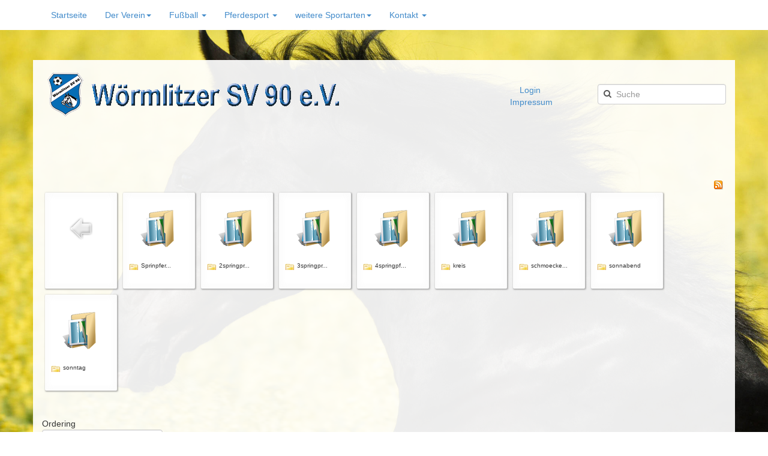

--- FILE ---
content_type: text/html; charset=utf-8
request_url: http://wsv90.de/index.php/pferdesport/pferdesportbilder/kreismeis06
body_size: 8610
content:

<!DOCTYPE html>
<html lang="de-de" dir="ltr"
	  class='com_phocagallery view-category itemid-496 pfe j31 mm-hover'>

<head>
	<base href="http://wsv90.de/index.php/pferdesport/pferdesportbilder/kreismeis06" />
	<meta http-equiv="content-type" content="text/html; charset=utf-8" />
	<meta name="generator" content="Joomla! - Open Source Content Management" />
	<title>Kreismeisterschaften 2006</title>
	<link href="/templates/t3_bs3_blank/favicon.ico" rel="shortcut icon" type="image/vnd.microsoft.icon" />
	<link href="http://wsv90.de/index.php/component/search/?Itemid=496&amp;format=opensearch" rel="search" title="Suchen Wörmlitzer SV90 e.V." type="application/opensearchdescription+xml" />
	<link href="/templates/t3_bs3_blank/css/bootstrap.css" rel="stylesheet" type="text/css" />
	<link href="/media/com_phocagallery/css/main/phocagallery.css" rel="stylesheet" type="text/css" />
	<link href="/media/com_phocagallery/css/main/rating.css" rel="stylesheet" type="text/css" />
	<link href="/media/com_phocagallery/css/custom/default.css" rel="stylesheet" type="text/css" />
	<link href="/media/system/css/modal.css?d6aaaf712b94e3a516549ea8b80ae2ed" rel="stylesheet" type="text/css" />
	<link href="/media/com_phocagallery/js/magnific/magnific-popup.css" rel="stylesheet" type="text/css" />
	<link href="/templates/system/css/system.css" rel="stylesheet" type="text/css" />
	<link href="/templates/t3_bs3_blank/css/legacy-grid.css" rel="stylesheet" type="text/css" />
	<link href="/plugins/system/t3/base-bs3/fonts/font-awesome/css/font-awesome.min.css" rel="stylesheet" type="text/css" />
	<link href="/templates/t3_bs3_blank/css/template.css" rel="stylesheet" type="text/css" />
	<link href="/templates/t3_bs3_blank/css/megamenu.css" rel="stylesheet" type="text/css" />
	<link href="/templates/t3_bs3_blank/fonts/font-awesome/css/font-awesome.min.css" rel="stylesheet" type="text/css" />
	<link href="/templates/t3_bs3_blank/css/custom.css" rel="stylesheet" type="text/css" />
	<link href="/modules/mod_phocagallery_slideshow_bxslider/javascript/jquery.bxslider.css" rel="stylesheet" type="text/css" />
	<link href="/modules/mod_phocagallery_slideshow_bxslider/css/style.css" rel="stylesheet" type="text/css" />
	<style type="text/css">
div.mod_search23 input[type="search"]{ width:auto; }
	</style>
	<script type="application/json" class="joomla-script-options new">{"csrf.token":"8641d31dd56898f965f0fc5f827b2eee","system.paths":{"root":"","base":""}}</script>
	<script src="/media/system/js/mootools-core.js?d6aaaf712b94e3a516549ea8b80ae2ed" type="text/javascript"></script>
	<script src="/media/system/js/core.js?d6aaaf712b94e3a516549ea8b80ae2ed" type="text/javascript"></script>
	<script src="/media/system/js/mootools-more.js?d6aaaf712b94e3a516549ea8b80ae2ed" type="text/javascript"></script>
	<script src="/media/system/js/modal.js?d6aaaf712b94e3a516549ea8b80ae2ed" type="text/javascript"></script>
	<script src="/media/jui/js/jquery.min.js?d6aaaf712b94e3a516549ea8b80ae2ed" type="text/javascript"></script>
	<script src="/media/jui/js/jquery-noconflict.js?d6aaaf712b94e3a516549ea8b80ae2ed" type="text/javascript"></script>
	<script src="/media/jui/js/jquery-migrate.min.js?d6aaaf712b94e3a516549ea8b80ae2ed" type="text/javascript"></script>
	<script src="/media/com_phocagallery/js/magnific/jquery.magnific-popup.min.js" type="text/javascript"></script>
	<script src="/plugins/system/t3/base-bs3/bootstrap/js/bootstrap.js" type="text/javascript"></script>
	<script src="/plugins/system/t3/base-bs3/js/jquery.tap.min.js" type="text/javascript"></script>
	<script src="/plugins/system/t3/base-bs3/js/script.js" type="text/javascript"></script>
	<script src="/plugins/system/t3/base-bs3/js/menu.js" type="text/javascript"></script>
	<script src="/plugins/system/t3/base-bs3/js/nav-collapse.js" type="text/javascript"></script>
	<script src="/modules/mod_phocagallery_slideshow_bxslider/javascript/plugins/jquery.easing.1.3.js" type="text/javascript"></script>
	<script src="/modules/mod_phocagallery_slideshow_bxslider/javascript/plugins/jquery.fitvids.js" type="text/javascript"></script>
	<script src="/modules/mod_phocagallery_slideshow_bxslider/javascript/jquery.bxslider.js" type="text/javascript"></script>
	<!--[if lt IE 9]><script src="/media/system/js/html5fallback.js?d6aaaf712b94e3a516549ea8b80ae2ed" type="text/javascript"></script><![endif]-->
	<script type="text/javascript">

		jQuery(function($) {
			SqueezeBox.initialize({});
			initSqueezeBox();
			$(document).on('subform-row-add', initSqueezeBox);

			function initSqueezeBox(event, container)
			{
				SqueezeBox.assign($(container || document).find('a.pg-modal-button').get(), {
					parse: 'rel'
				});
			}
		});

		window.jModalClose = function () {
			SqueezeBox.close();
		};

		// Add extra modal close functionality for tinyMCE-based editors
		document.onreadystatechange = function () {
			if (document.readyState == 'interactive' && typeof tinyMCE != 'undefined' && tinyMCE)
			{
				if (typeof window.jModalClose_no_tinyMCE === 'undefined')
				{
					window.jModalClose_no_tinyMCE = typeof(jModalClose) == 'function'  ?  jModalClose  :  false;

					jModalClose = function () {
						if (window.jModalClose_no_tinyMCE) window.jModalClose_no_tinyMCE.apply(this, arguments);
						tinyMCE.activeEditor.windowManager.close();
					};
				}

				if (typeof window.SqueezeBoxClose_no_tinyMCE === 'undefined')
				{
					if (typeof(SqueezeBox) == 'undefined')  SqueezeBox = {};
					window.SqueezeBoxClose_no_tinyMCE = typeof(SqueezeBox.close) == 'function'  ?  SqueezeBox.close  :  false;

					SqueezeBox.close = function () {
						if (window.SqueezeBoxClose_no_tinyMCE)  window.SqueezeBoxClose_no_tinyMCE.apply(this, arguments);
						tinyMCE.activeEditor.windowManager.close();
					};
				}
			}
		};
		var pgBXJQ =  jQuery.noConflict();pgBXJQ(document).ready(function(){
  pgBXJQ('.pgbx-bxslider').show().bxSlider({
	auto: true, pager: false, speed: 1500, controls: false,  easing: &#039;easeInBounce&#039;
 });
});

	</script>
	<script type="text/javascript">
jQuery(document).ready(function() {
	jQuery('.pg-msnr-container').magnificPopup({
		tLoading: 'Loading',
		tClose: 'Close',
		delegate: 'a.magnific',
		type: 'image',
		mainClass: 'mfp-img-mobile',
		gallery: {
			enabled: true,
			navigateByImgClick: true,
			tPrev: 'Previous',
			tNext: 'Next',
			tCounter: '%curr% of %total%'
		},
		image: {
			titleSrc: function(item) {
				return item.el.attr('title');
			},
			tError: 'Image not loaded'
		}
	});
	jQuery('a.magnific2').magnificPopup({
		type: 'image',
		mainClass: 'mfp-img-mobile',
		image: {
			tError: 'Image not loaded'
		}
	});
	jQuery('a.magnific3').magnificPopup({
		type: 'iframe',
		mainClass: 'mfp-img-mobile',
		preloader: false,
		fixedContentPos: false,
	});
});
</script>
	<style type="text/css">
#phocagallery img {
   max-width: none;

}

#phocagallery {
}
.pg-cv-box {
   height: 140px;
   width: 100px;
}
.pg-cv-box-stat {
   height: 140px;
   width: 100px;
}
.pg-cv-box-img {
   height: 100px;
   width: 100px;
}
</style>

	
<!-- META FOR IOS & HANDHELD -->
	<meta name="viewport" content="width=device-width, initial-scale=1.0, maximum-scale=1.0, user-scalable=no"/>
	<style type="text/stylesheet">
		@-webkit-viewport   { width: device-width; }
		@-moz-viewport      { width: device-width; }
		@-ms-viewport       { width: device-width; }
		@-o-viewport        { width: device-width; }
		@viewport           { width: device-width; }
	</style>
	<script type="text/javascript">
		//<![CDATA[
		if (navigator.userAgent.match(/IEMobile\/10\.0/)) {
			var msViewportStyle = document.createElement("style");
			msViewportStyle.appendChild(
				document.createTextNode("@-ms-viewport{width:auto!important}")
			);
			document.getElementsByTagName("head")[0].appendChild(msViewportStyle);
		}
		//]]>
	</script>
<meta name="HandheldFriendly" content="true"/>
<meta name="apple-mobile-web-app-capable" content="YES"/>
<!-- //META FOR IOS & HANDHELD -->




<!-- Le HTML5 shim and media query for IE8 support -->
<!--[if lt IE 9]>
<script src="//cdnjs.cloudflare.com/ajax/libs/html5shiv/3.7.3/html5shiv.min.js"></script>
<script type="text/javascript" src="/plugins/system/t3/base-bs3/js/respond.min.js"></script>
<![endif]-->

<!-- You can add Google Analytics here or use T3 Injection feature -->

     
      
      <script async src="//pagead2.googlesyndication.com/pagead/js/adsbygoogle.js"></script> /** Google Werbung*/
<script>
     (adsbygoogle = window.adsbygoogle || []).push({
          google_ad_client: "ca-pub-5899155730147403",
          enable_page_level_ads: true
     });


</script>
</head>

<body>
<script>
  (function(i,s,o,g,r,a,m){i['GoogleAnalyticsObject']=r;i[r]=i[r]||function(){
  (i[r].q=i[r].q||[]).push(arguments)},i[r].l=1*new Date();a=s.createElement(o),
  m=s.getElementsByTagName(o)[0];a.async=1;a.src=g;m.parentNode.insertBefore(a,m)
  })(window,document,'script','//www.google-analytics.com/analytics.js','ga');

  ga('create', 'UA-75982316-1', 'auto');
ga('set','anonymizeIp',true);
  ga('send', 'pageview');

</script>

<div class="t3-wrapper"> <!-- Need this wrapper for off-canvas menu. Remove if you don't use of-canvas -->

  
<!-- HEADER -->
<header id="t3-header" class="container t3-header">
	<div class="row">

		<!-- LOGO -->
		<div class="col-xs-12 col-sm-8 logo">
			<div class="logo-image logo-control">
				<a href="http://wsv90.de/" title="Wörmlitzer SV 90">
											<img class="logo-img" src="/images/headers/WSV-Logo.png" alt="Wörmlitzer SV 90" />
																<img class="logo-img-sm" src="/images/headers/WoermlitzerSV90_SM.png" alt="Wörmlitzer SV 90" />
										<span>Wörmlitzer SV 90</span>
				</a>
				<small class="site-slogan"></small>
			</div>
		</div>
		<!-- //LOGO -->

					<div class="col-xs-12 col-sm-4">
									<!-- HEAD SEARCH -->
					<div class="head-search  hidden-xs">
						<div class="search mod_search23">
	<form action="/index.php/pferdesport/pferdesportbilder/kreismeis06" method="post" class="form-inline form-search">
		<label for="mod-search-searchword23" class="element-invisible">Suchen ...</label> <input name="searchword" id="mod-search-searchword" aria-label="search" maxlength="200"  class="form-control search-query" type="search" size="20" placeholder="Suche" />		<input type="hidden" name="task" value="search" />
		<input type="hidden" name="option" value="com_search" />
		<input type="hidden" name="Itemid" value="496" />
	</form>
</div>
<!-- BEGIN: Custom advanced (www.pluginaria.com) -->&nbsp;&nbsp;&nbsp

<a href="http://wsv90.de/index.php//component/users/" >Login
</a>



&nbsp;&nbsp;&nbsp;&nbsp;&nbsp;&nbsp;&nbsp;&nbsp;&nbsp;&nbsp;&nbsp;&nbsp;&nbsp;&nbsp


<a 
href="http://wsv90.de/index.php/impressum" >Impressum
</a>


<br><br><!-- END: Custom advanced (www.pluginaria.com) --><!-- BEGIN: Custom advanced (www.pluginaria.com) --><script type="text/javascript"
		src="http://www.fussball.de/static/layout/fbde2/egm//js/widget2.js">
	</script><!-- END: Custom advanced (www.pluginaria.com) -->
					</div>
					<!-- //HEAD SEARCH -->
				
							</div>
		
	</div>
</header>
<!-- //HEADER -->


  
<!-- MAIN NAVIGATION -->
<nav id="t3-mainnav" class="wrap t3-mainnav navbar-fixed-top navbar-collapse-fixed-top">  <!--wrap navbar navbar-default t3-mainnav-->
	<div class="container">

		<!-- Brand and toggle get grouped for better mobile display -->
		<div class="navbar-header">
		
											<button type="button" class="navbar-toggle" data-toggle="collapse" data-target=".t3-navbar-collapse">
					<i class="fa fa-bars"></i>
				</button>
			
			
		</div>

					<div class="t3-navbar-collapse navbar-collapse collapse"></div>
		
		<div class="t3-navbar navbar-collapse collapse">
			<div  class="t3-megamenu animate elastic"  data-duration="400" data-responsive="true">
<ul itemscope itemtype="http://www.schema.org/SiteNavigationElement" class="nav navbar-nav level0">
<li itemprop='name' class="typo" data-id="260" data-level="1" data-class="typo">
<a itemprop='url' class=""  href="/index.php"   data-target="#">Startseite </a>

</li>
<li itemprop='name' class="dropdown mega" data-id="430" data-level="1">
<a itemprop='url' class=" dropdown-toggle"  href="#"   data-target="#" data-toggle="dropdown">Der Verein<em class="caret"></em></a>

<div class="nav-child dropdown-menu mega-dropdown-menu"  ><div class="mega-dropdown-inner">
<div class="row">
<div class="col-xs-12 mega-col-nav" data-width="12"><div class="mega-inner">
<ul itemscope itemtype="http://www.schema.org/SiteNavigationElement" class="mega-nav level1">
<li itemprop='name' class="first_level" data-id="431" data-level="2" data-class="first_level">
<a itemprop='url' class=""  href="/index.php/2016-03-22-11-10-22/sportanlagen"   data-target="#">Sportanlagen </a>

</li>
<li itemprop='name' class="first_level" data-id="433" data-level="2" data-class="first_level">
<a itemprop='url' class=""  href="/index.php/2016-03-22-11-10-22/anfahrt"   data-target="#">Anfahrt </a>

</li>
<li itemprop='name' class="dropdown-submenu mega first_level mega-align-left sub-hidden-collapse" data-id="522" data-level="2" data-class="first_level" data-alignsub="left" data-hidewcol="1">
<a itemprop='url' class=""  href="/index.php/2016-03-22-11-10-22/bilder"   data-target="#">Bilder </a>

<div class="nav-child dropdown-menu mega-dropdown-menu"  ><div class="mega-dropdown-inner">
<div class="row">
<div class="col-xs-12 mega-col-nav" data-width="12"><div class="mega-inner">
<ul itemscope itemtype="http://www.schema.org/SiteNavigationElement" class="mega-nav level2">
<li itemprop='name' class="second_level" data-id="531" data-level="3" data-class="second_level">
<a itemprop='url' class=""  href="/index.php/2016-03-22-11-10-22/bilder/kesselgulasch-2016"   data-target="#">Kesselgulasch 2016 </a>

</li>
<li itemprop='name' class="second_level" data-id="529" data-level="3" data-class="second_level">
<a itemprop='url' class=""  href="/index.php/2016-03-22-11-10-22/bilder/kesselgulasch-2015"   data-target="#">Kesselgulasch 2015 </a>

</li>
<li itemprop='name' class="second_level" data-id="530" data-level="3" data-class="second_level">
<a itemprop='url' class=""  href="/index.php/2016-03-22-11-10-22/bilder/pflastern"   data-target="#">Pflastern </a>

</li>
<li itemprop='name' class="second_level" data-id="528" data-level="3" data-class="second_level">
<a itemprop='url' class=""  href="/index.php/2016-03-22-11-10-22/bilder/einweihung-terrasse"   data-target="#">Einweihung Terrasse </a>

</li>
<li itemprop='name' class="second_level" data-id="526" data-level="3" data-class="second_level">
<a itemprop='url' class=""  href="/index.php/2016-03-22-11-10-22/bilder/rollrasen-2008"   data-target="#">Rollrasen 2008 </a>

</li>
<li itemprop='name' class="second_level" data-id="527" data-level="3" data-class="second_level">
<a itemprop='url' class=""  href="/index.php/2016-03-22-11-10-22/bilder/netzanbau-2006"   data-target="#">Netzanbau 2006 </a>

</li>
</ul>
</div></div>
</div>
</div></div>
</li>
<li itemprop='name' class="first_level" data-id="645" data-level="2" data-class="first_level">
<a itemprop='url' class=""  href="/index.php/2016-03-22-11-10-22/vorstand-fussball"   data-target="#">Vorstand Fußball </a>

</li>
<li itemprop='name' class="first_level" data-id="646" data-level="2" data-class="first_level">
<a itemprop='url' class=""  href="/index.php/2016-03-22-11-10-22/schiedsrichter"   data-target="#">Schiedsrichter </a>

</li>
</ul>
</div></div>
</div>
</div></div>
</li>
<li itemprop='name' class="dropdown mega" data-id="38" data-level="1">
<a itemprop='url' class=" dropdown-toggle"  href="/index.php/fussball"   data-target="#" data-toggle="dropdown">Fußball <em class="caret"></em></a>

<div class="nav-child dropdown-menu mega-dropdown-menu"  ><div class="mega-dropdown-inner">
<div class="row">
<div class="col-xs-12 mega-col-nav" data-width="12"><div class="mega-inner">
<ul itemscope itemtype="http://www.schema.org/SiteNavigationElement" class="mega-nav level1">
<li itemprop='name' class="dropdown-submenu mega sub-hidden-collapse" data-id="405" data-level="2" data-hidewcol="1">
<a itemprop='url' class=""  href="/index.php/fussball/aktuelletabelle"   data-target="#">Begegnungen &amp; Tabelle </a>

<div class="nav-child dropdown-menu mega-dropdown-menu"  ><div class="mega-dropdown-inner">
<div class="row">
<div class="col-xs-12 mega-col-nav" data-width="12"><div class="mega-inner">
<ul itemscope itemtype="http://www.schema.org/SiteNavigationElement" class="mega-nav level2">
<li itemprop='name'  data-id="867" data-level="3">
<a itemprop='url' class=""  href="/index.php/fussball/aktuelletabelle/saison-23-24"   data-target="#">Saison 23/24 </a>

</li>
<li itemprop='name'  data-id="863" data-level="3">
<a itemprop='url' class=""  href="/index.php/fussball/aktuelletabelle/saison-22-23"   data-target="#">Saison 22/23 </a>

</li>
<li itemprop='name'  data-id="804" data-level="3">
<a itemprop='url' class=""  href="/index.php/fussball/aktuelletabelle/saison-19-20"   data-target="#">Saison 19/20 </a>

</li>
<li itemprop='name'  data-id="727" data-level="3">
<a itemprop='url' class=""  href="/index.php/fussball/aktuelletabelle/saison-17-18"   data-target="#">Saison 18/19 </a>

</li>
<li itemprop='name'  data-id="609" data-level="3">
<a itemprop='url' class=""  href="/index.php/fussball/aktuelletabelle/saison-16-17"   data-target="#">Saison 16/17 </a>

</li>
<li itemprop='name'  data-id="608" data-level="3">
<a itemprop='url' class=""  href="/index.php/fussball/aktuelletabelle/saison-15-16"   data-target="#">Saison 15/16 </a>

</li>
<li itemprop='name'  data-id="617" data-level="3">
<a itemprop='url' class=""  href="/index.php/fussball/aktuelletabelle/saison-14-15"   data-target="#">Saison 14/15 </a>

</li>
<li itemprop='name'  data-id="618" data-level="3">
<a itemprop='url' class=""  href="/index.php/fussball/aktuelletabelle/saison-13-14"   data-target="#">Saison 13/14 </a>

</li>
<li itemprop='name'  data-id="619" data-level="3">
<a itemprop='url' class=""  href="/index.php/fussball/aktuelletabelle/saison-12-13"   data-target="#">Saison 12/13 </a>

</li>
<li itemprop='name'  data-id="620" data-level="3">
<a itemprop='url' class=""  href="/index.php/fussball/aktuelletabelle/saison-11-12"   data-target="#">Saison 11/12 </a>

</li>
<li itemprop='name'  data-id="621" data-level="3">
<a itemprop='url' class=""  href="/index.php/fussball/aktuelletabelle/saison-10-11"   data-target="#">Saison 10/11 </a>

</li>
</ul>
</div></div>
</div>
</div></div>
</li>
<li itemprop='name'  data-id="644" data-level="2">
<a itemprop='url' class=""  href="/index.php/fussball/kader"   data-target="#">Kader </a>

</li>
<li itemprop='name'  data-id="643" data-level="2">
<a itemprop='url' class=""  href="/index.php/fussball/ticker"   data-target="#">Ticker </a>

</li>
<li itemprop='name' class="dropdown-submenu mega sub-hidden-collapse" data-id="368" data-level="2" data-hidewcol="1">
<a itemprop='url' class=""  href="/index.php/fussball/spielplan"   data-target="#">Spielplan </a>

<div class="nav-child dropdown-menu mega-dropdown-menu"  ><div class="mega-dropdown-inner">
<div class="row">
<div class="col-xs-12 mega-col-nav" data-width="12"><div class="mega-inner">
<ul itemscope itemtype="http://www.schema.org/SiteNavigationElement" class="mega-nav level2">
<li itemprop='name'  data-id="868" data-level="3">
<a itemprop='url' class=""  href="/index.php/fussball/spielplan/saison23-24"   data-target="#">Saison 23/24 </a>

</li>
<li itemprop='name'  data-id="865" data-level="3">
<a itemprop='url' class=""  href="/index.php/fussball/spielplan/saison22-23"   data-target="#">Saison 22/23 </a>

</li>
<li itemprop='name'  data-id="856" data-level="3">
<a itemprop='url' class=""  href="/index.php/fussball/spielplan/saison21-22"   data-target="#">Saison 21/22 </a>

</li>
<li itemprop='name'  data-id="815" data-level="3">
<a itemprop='url' class=""  href="/index.php/fussball/spielplan/saison-20-21"   data-target="#">Saison 20/21 </a>

</li>
<li itemprop='name'  data-id="805" data-level="3">
<a itemprop='url' class=""  href="/index.php/fussball/spielplan/saison-19-20"   data-target="#">Saison 19/20 </a>

</li>
<li itemprop='name'  data-id="768" data-level="3">
<a itemprop='url' class=""  href="/index.php/fussball/spielplan/saison-18-19"   data-target="#">Saison 18/19 </a>

</li>
<li itemprop='name'  data-id="726" data-level="3">
<a itemprop='url' class=""  href="/index.php/fussball/spielplan/spielplan-17-18"   data-target="#">Saison 17/18 </a>

</li>
<li itemprop='name'  data-id="610" data-level="3">
<a itemprop='url' class=""  href="/index.php/fussball/spielplan/saison-16-17"   data-target="#">Saison 16/17 </a>

</li>
<li itemprop='name'  data-id="611" data-level="3">
<a itemprop='url' class=""  href="/index.php/fussball/spielplan/saison-15-16"   data-target="#">Saison 15/16 </a>

</li>
<li itemprop='name'  data-id="612" data-level="3">
<a itemprop='url' class=""  href="/index.php/fussball/spielplan/spielplan-14-15"   data-target="#">Saison 14/15 </a>

</li>
<li itemprop='name'  data-id="613" data-level="3">
<a itemprop='url' class=""  href="/index.php/fussball/spielplan/spielplan-13-14"   data-target="#">Saison 13/14 </a>

</li>
<li itemprop='name'  data-id="614" data-level="3">
<a itemprop='url' class=""  href="/index.php/fussball/spielplan/spielplan-12-13"   data-target="#">Saison 12/13 </a>

</li>
<li itemprop='name'  data-id="615" data-level="3">
<a itemprop='url' class=""  href="/index.php/fussball/spielplan/spielplan-11-12"   data-target="#">Saison 11/12 </a>

</li>
<li itemprop='name'  data-id="616" data-level="3">
<a itemprop='url' class=""  href="/index.php/fussball/spielplan/spielplan-10-11"   data-target="#">Saison 10/11 </a>

</li>
</ul>
</div></div>
</div>
</div></div>
</li>
<li itemprop='name' class="dropdown-submenu mega sub-hidden-collapse" data-id="369" data-level="2" data-hidewcol="1">
<a itemprop='url' class=""  href="/index.php/fussball/spielbericht"   data-target="#">Spielbericht </a>

<div class="nav-child dropdown-menu mega-dropdown-menu"  ><div class="mega-dropdown-inner">
<div class="row">
<div class="col-xs-12 mega-col-nav" data-width="12"><div class="mega-inner">
<ul itemscope itemtype="http://www.schema.org/SiteNavigationElement" class="mega-nav level2">
<li itemprop='name'  data-id="728" data-level="3">
<a itemprop='url' class=""  href="/index.php/fussball/spielbericht/saison-16-18"   data-target="#">Saison 17/18 </a>

</li>
<li itemprop='name'  data-id="598" data-level="3">
<a itemprop='url' class=""  href="/index.php/fussball/spielbericht/saison-16-17"   data-target="#">Saison 16/17 </a>

</li>
<li itemprop='name'  data-id="384" data-level="3">
<a itemprop='url' class=""  href="/index.php/fussball/spielbericht/saison-15-16"   data-target="#">Saison 15/16 </a>

</li>
<li itemprop='name'  data-id="383" data-level="3">
<a itemprop='url' class=""  href="/index.php/fussball/spielbericht/saison-14-15"   data-target="#">Saison 14/15 </a>

</li>
<li itemprop='name'  data-id="382" data-level="3">
<a itemprop='url' class=""  href="/index.php/fussball/spielbericht/saison-13-14"   data-target="#">Saison 13/14 </a>

</li>
<li itemprop='name'  data-id="381" data-level="3">
<a itemprop='url' class=""  href="/index.php/fussball/spielbericht/saison-1213"   data-target="#">Saison 12/13 </a>

</li>
<li itemprop='name'  data-id="380" data-level="3">
<a itemprop='url' class=""  href="/index.php/fussball/spielbericht/saison-1112"   data-target="#">Saison 11/12 </a>

</li>
<li itemprop='name'  data-id="379" data-level="3">
<a itemprop='url' class=""  href="/index.php/fussball/spielbericht/saison-1011"   data-target="#">Saison 10/11 </a>

</li>
<li itemprop='name'  data-id="378" data-level="3">
<a itemprop='url' class=""  href="/index.php/fussball/spielbericht/hinrunde-9010"   data-target="#">Hinrunde 09/10 </a>

</li>
<li itemprop='name'  data-id="376" data-level="3">
<a itemprop='url' class=""  href="/index.php/fussball/spielbericht/rueckrund-0809"   data-target="#">Rückrund 08/09 </a>

</li>
<li itemprop='name'  data-id="377" data-level="3">
<a itemprop='url' class=""  href="/index.php/fussball/spielbericht/hinrund-0809"   data-target="#">Hinrund 08/09 </a>

</li>
<li itemprop='name'  data-id="375" data-level="3">
<a itemprop='url' class=""  href="/index.php/fussball/spielbericht/rueckrunde0708"   data-target="#">Rückrunde 07/08 </a>

</li>
<li itemprop='name'  data-id="374" data-level="3">
<a itemprop='url' class=""  href="/index.php/fussball/spielbericht/rueckrunde0304"   data-target="#">Rückrunde 03/04 </a>

</li>
</ul>
</div></div>
</div>
</div></div>
</li>
<li itemprop='name' class="dropdown-submenu mega sub-hidden-collapse" data-id="385" data-level="2" data-hidewcol="1">
<a itemprop='url' class=""  href="#"   data-target="#">Bilder</a>

<div class="nav-child dropdown-menu mega-dropdown-menu"  ><div class="mega-dropdown-inner">
<div class="row">
<div class="col-xs-12 mega-col-nav" data-width="12"><div class="mega-inner">
<ul itemscope itemtype="http://www.schema.org/SiteNavigationElement" class="mega-nav level2">
<li itemprop='name' class="dropdown-submenu mega" data-id="388" data-level="3">
<a itemprop='url' class=""  href="/index.php/fussball/fussballbilder/fussballevents"   data-target="#">Events </a>

<div class="nav-child dropdown-menu mega-dropdown-menu"  ><div class="mega-dropdown-inner">
<div class="row">
<div class="col-xs-12 mega-col-nav" data-width="12"><div class="mega-inner">
<ul itemscope itemtype="http://www.schema.org/SiteNavigationElement" class="mega-nav level3">
<li itemprop='name'  data-id="536" data-level="4">
<a itemprop='url' class=""  href="/index.php/fussball/fussballbilder/fussballevents/hallenmeisterschaft-2015"   data-target="#">Hallenmeisterschaft 2015 </a>

</li>
<li itemprop='name'  data-id="534" data-level="4">
<a itemprop='url' class=""  href="/index.php/fussball/fussballbilder/fussballevents/kreisligapokal-2014"   data-target="#">Kreisligapokal 2014 </a>

</li>
<li itemprop='name'  data-id="533" data-level="4">
<a itemprop='url' class=""  href="/index.php/fussball/fussballbilder/fussballevents/pfingstturnier-2008"   data-target="#">Pfingstturnier 2008 </a>

</li>
<li itemprop='name'  data-id="535" data-level="4">
<a itemprop='url' class=""  href="/index.php/fussball/fussballbilder/fussballevents/mai-2008"   data-target="#">Mai 2008 </a>

</li>
<li itemprop='name'  data-id="532" data-level="4">
<a itemprop='url' class=""  href="/index.php/fussball/fussballbilder/fussballevents/verabschiedung-2007"   data-target="#">Verabschiedung 2007 </a>

</li>
<li itemprop='name'  data-id="537" data-level="4">
<a itemprop='url' class=""  href="/index.php/fussball/fussballbilder/fussballevents/40-jahre-allstars-vs-alteherren"   data-target="#">40-Jahre Allstars-vs-Alteherren </a>

</li>
<li itemprop='name'  data-id="538" data-level="4">
<a itemprop='url' class=""  href="/index.php/fussball/fussballbilder/fussballevents/aufstiegsfeier-2005"   data-target="#">Aufstiegsfeier 2005 </a>

</li>
<li itemprop='name'  data-id="539" data-level="4">
<a itemprop='url' class=""  href="/index.php/fussball/fussballbilder/fussballevents/aufstiegsfeier-2004"   data-target="#">Aufstiegsfeier 2004 </a>

</li>
</ul>
</div></div>
</div>
</div></div>
</li>
<li itemprop='name'  data-id="391" data-level="3">
<a itemprop='url' class=""  href="/index.php/fussball/fussballbilder/mannschaftsfotos"   data-target="#">Mannschaftsfotos </a>

</li>
</ul>
</div></div>
</div>
</div></div>
</li>
<li itemprop='name'  data-id="386" data-level="2">
<a itemprop='url' class=""  href="/index.php/fussball/geschichtefussball"   data-target="#">Geschichte </a>

</li>
<li itemprop='name' class="dropdown-submenu mega sub-hidden-collapse" data-id="387" data-level="2" data-hidewcol="1">
<a itemprop='url' class=""  href="/index.php/fussball/wsvjugend"   data-target="#">Jugend </a>

<div class="nav-child dropdown-menu mega-dropdown-menu"  ><div class="mega-dropdown-inner">
<div class="row">
<div class="col-xs-12 mega-col-nav" data-width="12"><div class="mega-inner">
<ul itemscope itemtype="http://www.schema.org/SiteNavigationElement" class="mega-nav level2">
<li itemprop='name'  data-id="648" data-level="3">
<a itemprop='url' class=""  href="/index.php/fussball/wsvjugend/tabellejugend"   data-target="#">Tabelle </a>

</li>
<li itemprop='name'  data-id="649" data-level="3">
<a itemprop='url' class=""  href="/index.php/fussball/wsvjugend/jugendspielplan"   data-target="#">Spielplan </a>

</li>
</ul>
</div></div>
</div>
</div></div>
</li>
</ul>
</div></div>
</div>
</div></div>
</li>
<li itemprop='name' class="active dropdown mega" data-id="58" data-level="1">
<a itemprop='url' class=" dropdown-toggle"  href="/index.php/pferdesport"   data-target="#" data-toggle="dropdown">Pferdesport <em class="caret"></em></a>

<div class="nav-child dropdown-menu mega-dropdown-menu"  ><div class="mega-dropdown-inner">
<div class="row">
<div class="col-xs-12 mega-col-nav" data-width="12"><div class="mega-inner">
<ul itemscope itemtype="http://www.schema.org/SiteNavigationElement" class="mega-nav level1">
<li itemprop='name' class="dropdown-submenu mega" data-id="446" data-level="2">
<a itemprop='url' class=""  href="#"   data-target="#">Turniere</a>

<div class="nav-child dropdown-menu mega-dropdown-menu"  ><div class="mega-dropdown-inner">
<div class="row">
<div class="col-xs-12 mega-col-nav" data-width="12"><div class="mega-inner">
<ul itemscope itemtype="http://www.schema.org/SiteNavigationElement" class="mega-nav level2">
<li itemprop='name' class="dropdown-submenu mega" data-id="801" data-level="3">
<a itemprop='url' class=""  href="/index.php/pferdesport/turnierergebnisse/2016-03-29-08-29-62"   data-target="#">Pferdewoche 2019 </a>

<div class="nav-child dropdown-menu mega-dropdown-menu"  ><div class="mega-dropdown-inner">
<div class="row">
<div class="col-xs-12 mega-col-nav" data-width="12"><div class="mega-inner">
<ul itemscope itemtype="http://www.schema.org/SiteNavigationElement" class="mega-nav level3">
<li itemprop='name'  data-id="802" data-level="4">
<a itemprop='url' class=""  href="/index.php/pferdesport/turnierergebnisse/2016-03-29-08-29-62/2016-06-01-19-04-57"   data-target="#">Zeitplan </a>

</li>
</ul>
</div></div>
</div>
</div></div>
</li>
<li itemprop='name' class="dropdown-submenu mega" data-id="760" data-level="3">
<a itemprop='url' class=""  href="/index.php/pferdesport/turnierergebnisse/2016-03-29-08-29-61"   data-target="#">Pferdewoche 2018 </a>

<div class="nav-child dropdown-menu mega-dropdown-menu"  ><div class="mega-dropdown-inner">
<div class="row">
<div class="col-xs-12 mega-col-nav" data-width="12"><div class="mega-inner">
<ul itemscope itemtype="http://www.schema.org/SiteNavigationElement" class="mega-nav level3">
<li itemprop='name'  data-id="762" data-level="4">
<a itemprop='url' class=""  href="/index.php/pferdesport/turnierergebnisse/2016-03-29-08-29-61/2016-06-01-19-04-56"   data-target="#">Zeitplan </a>

</li>
</ul>
</div></div>
</div>
</div></div>
</li>
<li itemprop='name' class="dropdown-submenu mega" data-id="712" data-level="3">
<a itemprop='url' class=""  href="/index.php/pferdesport/turnierergebnisse/2016-03-29-08-29-60"   data-target="#">Pferdewoche 2017 </a>

<div class="nav-child dropdown-menu mega-dropdown-menu"  ><div class="mega-dropdown-inner">
<div class="row">
<div class="col-xs-12 mega-col-nav" data-width="12"><div class="mega-inner">
<ul itemscope itemtype="http://www.schema.org/SiteNavigationElement" class="mega-nav level3">
<li itemprop='name'  data-id="714" data-level="4">
<a itemprop='url' class=""  href="/index.php/pferdesport/turnierergebnisse/2016-03-29-08-29-60/2016-06-01-19-04-56"   data-target="#">Zeitplan </a>

</li>
</ul>
</div></div>
</div>
</div></div>
</li>
<li itemprop='name' class="dropdown-submenu mega" data-id="570" data-level="3">
<a itemprop='url' class=""  href="/index.php/pferdesport/turnierergebnisse/2016-03-29-08-29-59"   data-target="#">Pferdewoche 2016 </a>

<div class="nav-child dropdown-menu mega-dropdown-menu"  ><div class="mega-dropdown-inner">
<div class="row">
<div class="col-xs-12 mega-col-nav" data-width="12"><div class="mega-inner">
<ul itemscope itemtype="http://www.schema.org/SiteNavigationElement" class="mega-nav level3">
<li itemprop='name'  data-id="581" data-level="4">
<a itemprop='url' class=""  href="/index.php/pferdesport/turnierergebnisse/2016-03-29-08-29-59/2016-06-01-19-04-56"   data-target="#">Zeitplan </a>

</li>
<li itemprop='name'  data-id="589" data-level="4">
<a itemprop='url' class=""  href="http://www.fnverlag.de/fn-erfolgsdaten/veranstaltung/12572/Woermlitzer-Pferdewoche-Woermlitz" onclick="window.open(this.href,'targetWindow','toolbar=no,location=no,status=no,menubar=no,scrollbars=yes,resizable=yes');return false;"   data-target="#">Ergebnisse</a>

</li>
</ul>
</div></div>
</div>
</div></div>
</li>
<li itemprop='name'  data-id="447" data-level="3">
<a itemprop='url' class=""  href="http://www.fnverlag.de/fn-erfolgsdaten/veranstaltung/4619/Woermlitzer-Pferdewoche-Qualifikation-AFP-JUNIOR-FUTURE-TOUR-201415-Woermlitz" target="_blank"   data-target="#">Pferdewoche 2014</a>

</li>
<li itemprop='name' class="dropdown-submenu mega" data-id="448" data-level="3">
<a itemprop='url' class=""  href="http://www.fn-neon.de/Turniere/53977/Ergebnisse.html" target="_blank"   data-target="#">Pferdewoche 2013</a>

<div class="nav-child dropdown-menu mega-dropdown-menu"  ><div class="mega-dropdown-inner">
<div class="row">
<div class="col-xs-12 mega-col-nav" data-width="12"><div class="mega-inner">
<ul itemscope itemtype="http://www.schema.org/SiteNavigationElement" class="mega-nav level3">
<li itemprop='name'  data-id="449" data-level="4">
<a itemprop='url' class=""  href="/index.php/pferdesport/turnierergebnisse/pferdewoche-2012/zeitplan"   data-target="#">Zeitplan </a>

</li>
<li itemprop='name'  data-id="450" data-level="4">
<a itemprop='url' class=""  href="/index.php/pferdesport/turnierergebnisse/pferdewoche-2012/ergebnisse"   data-target="#">Ergebnisse </a>

</li>
<li itemprop='name'  data-id="451" data-level="4">
<a itemprop='url' class=""  href="/index.php/pferdesport/turnierergebnisse/pferdewoche-2012/bilder"   data-target="#">Bilder </a>

</li>
</ul>
</div></div>
</div>
</div></div>
</li>
<li itemprop='name' class="dropdown-submenu mega" data-id="452" data-level="3">
<a itemprop='url' class=""  href="/index.php/pferdesport/turnierergebnisse/pferdewoche-2011"   data-target="#">Pferdewoche 2011 </a>

<div class="nav-child dropdown-menu mega-dropdown-menu"  ><div class="mega-dropdown-inner">
<div class="row">
<div class="col-xs-12 mega-col-nav" data-width="12"><div class="mega-inner">
<ul itemscope itemtype="http://www.schema.org/SiteNavigationElement" class="mega-nav level3">
<li itemprop='name'  data-id="453" data-level="4">
<a itemprop='url' class=""  href="/index.php/pferdesport/turnierergebnisse/pferdewoche-2011/zeitplan"   data-target="#">Zeitplan </a>

</li>
<li itemprop='name'  data-id="454" data-level="4">
<a itemprop='url' class=""  href="/index.php/pferdesport/turnierergebnisse/pferdewoche-2011/ergebnisse"   data-target="#">Ergebnisse </a>

</li>
<li itemprop='name'  data-id="455" data-level="4">
<a itemprop='url' class=""  href="/index.php/pferdesport/turnierergebnisse/pferdewoche-2011/bilder"   data-target="#">Bilder </a>

</li>
</ul>
</div></div>
</div>
</div></div>
</li>
<li itemprop='name' class="dropdown-submenu mega" data-id="456" data-level="3">
<a itemprop='url' class=""  href="/index.php/pferdesport/turnierergebnisse/pferdewoche-2010"   data-target="#">Pferdewoche 2010 </a>

<div class="nav-child dropdown-menu mega-dropdown-menu"  ><div class="mega-dropdown-inner">
<div class="row">
<div class="col-xs-12 mega-col-nav" data-width="12"><div class="mega-inner">
<ul itemscope itemtype="http://www.schema.org/SiteNavigationElement" class="mega-nav level3">
<li itemprop='name'  data-id="457" data-level="4">
<a itemprop='url' class=""  href="/index.php/pferdesport/turnierergebnisse/pferdewoche-2010/zeitplan"   data-target="#">Zeitplan </a>

</li>
<li itemprop='name'  data-id="458" data-level="4">
<a itemprop='url' class=""  href="/index.php/pferdesport/turnierergebnisse/pferdewoche-2010/ergebnisse"   data-target="#">Ergebnisse </a>

</li>
<li itemprop='name'  data-id="459" data-level="4">
<a itemprop='url' class=""  href="/index.php/pferdesport/turnierergebnisse/pferdewoche-2010/bilder"   data-target="#">Bilder </a>

</li>
</ul>
</div></div>
</div>
</div></div>
</li>
<li itemprop='name' class="dropdown-submenu mega" data-id="460" data-level="3">
<a itemprop='url' class=""  href="/index.php/pferdesport/turnierergebnisse/pferdewoche-2009"   data-target="#">Pferdewoche 2009 </a>

<div class="nav-child dropdown-menu mega-dropdown-menu"  ><div class="mega-dropdown-inner">
<div class="row">
<div class="col-xs-12 mega-col-nav" data-width="12"><div class="mega-inner">
<ul itemscope itemtype="http://www.schema.org/SiteNavigationElement" class="mega-nav level3">
<li itemprop='name'  data-id="461" data-level="4">
<a itemprop='url' class=""  href="/index.php/pferdesport/turnierergebnisse/pferdewoche-2009/ausschreibung"   data-target="#">Ausschreibung </a>

</li>
<li itemprop='name'  data-id="462" data-level="4">
<a itemprop='url' class=""  href="/index.php/pferdesport/turnierergebnisse/pferdewoche-2009/zeitplan"   data-target="#">Zeitplan </a>

</li>
</ul>
</div></div>
</div>
</div></div>
</li>
<li itemprop='name' class="dropdown-submenu mega" data-id="471" data-level="3">
<a itemprop='url' class=""  href="/index.php/pferdesport/turnierergebnisse/pferdewoche-2008"   data-target="#">Pferdewoche 2008 </a>

<div class="nav-child dropdown-menu mega-dropdown-menu"  ><div class="mega-dropdown-inner">
<div class="row">
<div class="col-xs-12 mega-col-nav" data-width="12"><div class="mega-inner">
<ul itemscope itemtype="http://www.schema.org/SiteNavigationElement" class="mega-nav level3">
<li itemprop='name'  data-id="472" data-level="4">
<a itemprop='url' class=""  href="/index.php/pferdesport/turnierergebnisse/pferdewoche-2008/ausschreibung"   data-target="#">Ausschreibung </a>

</li>
<li itemprop='name'  data-id="473" data-level="4">
<a itemprop='url' class=""  href="/index.php/pferdesport/turnierergebnisse/pferdewoche-2008/zeitplan"   data-target="#">Zeitplan </a>

</li>
<li itemprop='name'  data-id="474" data-level="4">
<a itemprop='url' class=""  href="/index.php/pferdesport/turnierergebnisse/pferdewoche-2008/ergebnisse"   data-target="#">Ergebnisse </a>

</li>
<li itemprop='name'  data-id="476" data-level="4">
<a itemprop='url' class=""  href="/index.php/pferdesport/turnierergebnisse/pferdewoche-2008/fak-fotodesign-gmbh"   data-target="#">F&amp;K Fotodesign GmbH </a>

</li>
</ul>
</div></div>
</div>
</div></div>
</li>
<li itemprop='name'  data-id="465" data-level="3">
<a itemprop='url' class=""  href="/index.php/pferdesport/turnierergebnisse/ergebnisseturnier2007"   data-target="#">Pferdewoche 2007 </a>

</li>
<li itemprop='name'  data-id="464" data-level="3">
<a itemprop='url' class=""  href="/index.php/pferdesport/turnierergebnisse/ergebnisseturnier2006"   data-target="#">Pferdewoche 2006 </a>

</li>
<li itemprop='name'  data-id="463" data-level="3">
<a itemprop='url' class=""  href="/index.php/pferdesport/turnierergebnisse/ergebnisseturnier2005"   data-target="#">Pferdewoche 2005 </a>

</li>
<li itemprop='name'  data-id="470" data-level="3">
<a itemprop='url' class=""  href="/index.php/pferdesport/turnierergebnisse/kreismeisterschaften-2008"   data-target="#">Kreismeisterschaften 2008 </a>

</li>
<li itemprop='name'  data-id="466" data-level="3">
<a itemprop='url' class=""  href="/index.php/pferdesport/turnierergebnisse/kreismeistersft06"   data-target="#">Kreismeisterschaften 2006 </a>

</li>
</ul>
</div></div>
</div>
</div></div>
</li>
<li itemprop='name' class="active dropdown-submenu mega" data-id="491" data-level="2">
<a itemprop='url' class=""  href="/index.php/pferdesport/pferdesportbilder"   data-target="#">Bilder </a>

<div class="nav-child dropdown-menu mega-dropdown-menu"  ><div class="mega-dropdown-inner">
<div class="row">
<div class="col-xs-12 mega-col-nav" data-width="12"><div class="mega-inner">
<ul itemscope itemtype="http://www.schema.org/SiteNavigationElement" class="mega-nav level2">
<li itemprop='name'  data-id="492" data-level="3">
<a itemprop='url' class=""  href="/index.php/pferdesport/pferdesportbilder/pferdewoche-2011-rk"   data-target="#">Pferdewoche 2011 - RK </a>

</li>
<li itemprop='name'  data-id="494" data-level="3">
<a itemprop='url' class=""  href="/index.php/pferdesport/pferdesportbilder/pferdewoche-2011"   data-target="#">Pferdewoche 2011 </a>

</li>
<li itemprop='name'  data-id="493" data-level="3">
<a itemprop='url' class=""  href="/index.php/pferdesport/pferdesportbilder/pferdewoche-2010-getyourfoto"   data-target="#">Pferdewoche 2010 - Getyourfoto.de </a>

</li>
<li itemprop='name'  data-id="495" data-level="3">
<a itemprop='url' class=""  href="/index.php/pferdesport/pferdesportbilder/pferdewoche-2008"   data-target="#">Pferdewoche 2010 </a>

</li>
<li itemprop='name' class="current active" data-id="496" data-level="3">
<a itemprop='url' class=""  href="/index.php/pferdesport/pferdesportbilder/kreismeis06"   data-target="#">Kreismeisterschaften 2006 </a>

</li>
<li itemprop='name'  data-id="497" data-level="3">
<a itemprop='url' class=""  href="/index.php/pferdesport/pferdesportbilder/eventspferdesport"   data-target="#">Events </a>

</li>
</ul>
</div></div>
</div>
</div></div>
</li>
<li itemprop='name'  data-id="503" data-level="2">
<a itemprop='url' class=""  href="/index.php/pferdesport/geschichtereiten"   data-target="#">Geschichte </a>

</li>
<li itemprop='name'  data-id="504" data-level="2">
<a itemprop='url' class=""  href="http://www.pferd-aktuell.de/" target="_blank"   data-target="#">FN -Deutschen Reiterlichen Vereinigung</a>

</li>
<li itemprop='name'  data-id="505" data-level="2">
<a itemprop='url' class=""  href="http://www.fn-neon.de/" target="_blank"   data-target="#">NennungOnline</a>

</li>
</ul>
</div></div>
</div>
</div></div>
</li>
<li itemprop='name' class="dropdown mega" data-id="72" data-level="1">
<a itemprop='url' class=" dropdown-toggle"  href="#"   data-target="#" data-toggle="dropdown">weitere Sportarten<em class="caret"></em></a>

<div class="nav-child dropdown-menu mega-dropdown-menu"  ><div class="mega-dropdown-inner">
<div class="row">
<div class="col-xs-12 mega-col-nav" data-width="12"><div class="mega-inner">
<ul itemscope itemtype="http://www.schema.org/SiteNavigationElement" class="mega-nav level1">
<li itemprop='name'  data-id="508" data-level="2">
<a itemprop='url' class=""  href="/index.php/weiteresportarten/arobic"   data-target="#">Aerobic </a>

</li>
<li itemprop='name'  data-id="509" data-level="2">
<a itemprop='url' class=""  href="/index.php/weiteresportarten/volleyball"   data-target="#">Volleyball </a>

</li>
<li itemprop='name'  data-id="511" data-level="2">
<a itemprop='url' class=""  href="/index.php/weiteresportarten/badminton"   data-target="#">Badminton </a>

</li>
</ul>
</div></div>
</div>
</div></div>
</li>
<li itemprop='name' class="dropdown mega" data-id="10" data-level="1">
<a itemprop='url' class=" dropdown-toggle"  href="/index.php/kontakt"   data-target="#" data-toggle="dropdown">Kontakt <em class="caret"></em></a>

<div class="nav-child dropdown-menu mega-dropdown-menu"  ><div class="mega-dropdown-inner">
<div class="row">
<div class="col-xs-12 mega-col-nav" data-width="12"><div class="mega-inner">
<ul itemscope itemtype="http://www.schema.org/SiteNavigationElement" class="mega-nav level1">
<li itemprop='name'  data-id="436" data-level="2">
<a itemprop='url' class=""  href="/index.php/kontakt/links"   data-target="#">Links </a>

</li>
<li itemprop='name'  data-id="434" data-level="2">
<a itemprop='url' class=""  href="/index.php/kontakt/gaestebuch"   data-target="#">Gästebuch </a>

</li>
<li itemprop='name'  data-id="435" data-level="2">
<a itemprop='url' class=""  href="/index.php/kontakt/download"   data-target="#">Download </a>

</li>
</ul>
</div></div>
</div>
</div></div>
</li>
</ul>
</div>

		</div>

	</div>
</nav>
<!-- //MAIN NAVIGATION -->

  
  
<div class="home">

	
	
	
	
	
</div>


  
	<!-- SPOTLIGHT 1 -->
	<div class="container t3-sl t3-sl-1">
			<!-- SPOTLIGHT -->
	<div class="t3-spotlight t3-spotlight-1  row">
					<div class=" col-lg-6 col-md-6 col-sm-6 col-xs-6">
								<div class="t3-module module " id="Mod145"><div class="module-inner"><div class="module-ct"><!-- BEGIN: Custom advanced (www.pluginaria.com) --><div id="fb-root"></div>
<script>(function(d, s, id) {
  var js, fjs = d.getElementsByTagName(s)[0];
  if (d.getElementById(id)) return;
  js = d.createElement(s); js.id = id;
  js.src = "//connect.facebook.net/de_DE/sdk.js#xfbml=1&version=v2.7&appId=828766297176853";
  fjs.parentNode.insertBefore(js, fjs);
}(document, 'script', 'facebook-jssdk'));</script><!-- END: Custom advanced (www.pluginaria.com) --></div></div></div>
							</div>
					<div class=" col-lg-6 col-md-6 col-sm-6 col-xs-6">
								&nbsp;
							</div>
			</div>
<!-- SPOTLIGHT -->
	</div>
	<!-- //SPOTLIGHT 1 -->


  

<div id="t3-mainbody" class="container t3-mainbody">
	<div class="row">

		<!-- MAIN CONTENT -->
		<div id="t3-content" class="t3-content col-xs-12">
						<div id="system-message-container">
	</div>

						<div id="phocagallery" class="pg-category-viewpfe pg-cv"><div id="pg-icons"><a href="/index.php/pferdesport/turnierergebnisse/pferdewoche-2012/bilder/category/72-2006kreismeisterschaften?format=feed" title="RSS"><img src="/media/com_phocagallery/images/icon-feed.png" alt="RSS" /></a></div><div style="clear:both"></div><div id="pg-msnr-container" class="pg-msnr-container">

<div class="pg-cv-box item pg-grid-sizer">
 <div class="pg-cv-box-img pg-box1">
  <div class="pg-box2">
   <div class="pg-box3">
<a class="" href="/index.php/pferdesport/pferdesportbilder/kreismeis06/category/66-tuniere" ><img src="/media/com_phocagallery/images/icon-up-images.png" alt="Back" itemprop="thumbnail" /></a>
</div></div></div>
<div class="pg-box-img-bottom">
</div>
</div>


<div class="pg-cv-box item pg-grid-sizer">
 <div class="pg-cv-box-img pg-box1">
  <div class="pg-box2">
   <div class="pg-box3">
<a class="" href="/index.php/pferdesport/pferdesportbilder/kreismeis06/category/73-1sprinpferdekla" ><img src="/media/com_phocagallery/images/icon-folder-medium.png" alt="Sprinpferde Klasse A" class="pg-cat-image pg-image img img-responsive" itemprop="thumbnail" /></a>
</div></div></div>
<div class="pg-box-img-bottom">
<div class="pg-cv-name pg-cv-folder">Sprinpfer...</div></div>
</div>


<div class="pg-cv-box item pg-grid-sizer">
 <div class="pg-cv-box-img pg-box1">
  <div class="pg-box2">
   <div class="pg-box3">
<a class="" href="/index.php/pferdesport/pferdesportbilder/kreismeis06/category/74-2springprfsen" ><img src="/media/com_phocagallery/images/icon-folder-medium.png" alt="2springprfsen" class="pg-cat-image pg-image img img-responsive" itemprop="thumbnail" /></a>
</div></div></div>
<div class="pg-box-img-bottom">
<div class="pg-cv-name pg-cv-folder">2springpr...</div></div>
</div>


<div class="pg-cv-box item pg-grid-sizer">
 <div class="pg-cv-box-img pg-box1">
  <div class="pg-box2">
   <div class="pg-box3">
<a class="" href="/index.php/pferdesport/pferdesportbilder/kreismeis06/category/75-3springprfjun" ><img src="/media/com_phocagallery/images/icon-folder-medium.png" alt="3springprfjun" class="pg-cat-image pg-image img img-responsive" itemprop="thumbnail" /></a>
</div></div></div>
<div class="pg-box-img-bottom">
<div class="pg-cv-name pg-cv-folder">3springpr...</div></div>
</div>


<div class="pg-cv-box item pg-grid-sizer">
 <div class="pg-cv-box-img pg-box1">
  <div class="pg-box2">
   <div class="pg-box3">
<a class="" href="/index.php/pferdesport/pferdesportbilder/kreismeis06/category/76-4springpferdekll" ><img src="/media/com_phocagallery/images/icon-folder-medium.png" alt="4springpferdekll" class="pg-cat-image pg-image img img-responsive" itemprop="thumbnail" /></a>
</div></div></div>
<div class="pg-box-img-bottom">
<div class="pg-cv-name pg-cv-folder">4springpf...</div></div>
</div>


<div class="pg-cv-box item pg-grid-sizer">
 <div class="pg-cv-box-img pg-box1">
  <div class="pg-box2">
   <div class="pg-box3">
<a class="" href="/index.php/pferdesport/pferdesportbilder/kreismeis06/category/77-kreis" ><img src="/media/com_phocagallery/images/icon-folder-medium.png" alt="kreis" class="pg-cat-image pg-image img img-responsive" itemprop="thumbnail" /></a>
</div></div></div>
<div class="pg-box-img-bottom">
<div class="pg-cv-name pg-cv-folder">kreis</div></div>
</div>


<div class="pg-cv-box item pg-grid-sizer">
 <div class="pg-cv-box-img pg-box1">
  <div class="pg-box2">
   <div class="pg-box3">
<a class="" href="/index.php/pferdesport/pferdesportbilder/kreismeis06/category/78-schmoeckern" ><img src="/media/com_phocagallery/images/icon-folder-medium.png" alt="schmoeckern" class="pg-cat-image pg-image img img-responsive" itemprop="thumbnail" /></a>
</div></div></div>
<div class="pg-box-img-bottom">
<div class="pg-cv-name pg-cv-folder">schmoecke...</div></div>
</div>


<div class="pg-cv-box item pg-grid-sizer">
 <div class="pg-cv-box-img pg-box1">
  <div class="pg-box2">
   <div class="pg-box3">
<a class="" href="/index.php/pferdesport/pferdesportbilder/kreismeis06/category/79-sonnabend" ><img src="/media/com_phocagallery/images/icon-folder-medium.png" alt="sonnabend" class="pg-cat-image pg-image img img-responsive" itemprop="thumbnail" /></a>
</div></div></div>
<div class="pg-box-img-bottom">
<div class="pg-cv-name pg-cv-folder">sonnabend</div></div>
</div>


<div class="pg-cv-box item pg-grid-sizer">
 <div class="pg-cv-box-img pg-box1">
  <div class="pg-box2">
   <div class="pg-box3">
<a class="" href="/index.php/pferdesport/pferdesportbilder/kreismeis06/category/85-sonntag" ><img src="/media/com_phocagallery/images/icon-folder-medium.png" alt="sonntag" class="pg-cat-image pg-image img img-responsive" itemprop="thumbnail" /></a>
</div></div></div>
<div class="pg-box-img-bottom">
<div class="pg-cv-name pg-cv-folder">sonntag</div></div>
</div>
</div>
<div class="ph-cb">&nbsp;</div><form action="http://wsv90.de/index.php/pferdesport/pferdesportbilder/kreismeis06" method="post" name="adminForm">
<div class="pagination pagination-centered">Ordering&nbsp;<select id="imgordering" name="imgordering" class="inputbox" size="1" onchange="this.form.submit()">
	<option value="1" selected="selected">Ordering Ascending</option>
	<option value="2">Ordering Descending</option>
	<option value="3">Title Ascending</option>
	<option value="4">Title Descending</option>
	<option value="5">Date Ascending</option>
	<option value="6">Date Descending</option>
	<option value="11">Rating Count Ascending</option>
	<option value="12">Rating Count Descending</option>
	<option value="13">Rating Ascending</option>
	<option value="14">Rating Descending</option>
	<option value="15">Hits Ascending</option>
	<option value="16">Hits Descending</option>
</select>
Display Num&nbsp;<select id="limit" name="limit" class="inputbox input-mini" size="1" onchange="this.form.submit()">
	<option value="5">5</option>
	<option value="10">10</option>
	<option value="15">15</option>
	<option value="20" selected="selected">20</option>
	<option value="50">50</option>
	<option value="0">All</option>
</select>
<div class="counter pull-right"></div><div class="pagination pagination-centered"></div></div>
<input type="hidden" name="controller" value="category" /><input type="hidden" name="8641d31dd56898f965f0fc5f827b2eee" value="1" /></form><div class="ph-cb pg-cv-paginaton">&nbsp;</div><div style="display:block;color:#ccc;text-align:right;">Powered by <a href="https://www.phoca.cz/phocagallery">Phoca Gallery</a></div></div>
		</div>
		<!-- //MAIN CONTENT -->

	</div>
</div> 



  


  


  
<!-- FOOTER -->
<footer id="t3-footer" class="wrap t3-footer">

	
	<section class="t3-copyright">
		<div class="container">
			<div class="row">
				<div class="col-md-12 copyright ">
					<ul class="pgbx-bxslider bxslider">
<li><a href="http://www.sindermann-haustechnik.de" target="_blank"><img src="/images/phocagallery/werbung/thumbs/phoca_thumb_l_sindermann.gif" alt="sindermann" title="sindermann"  /></a></li>
<li><a href="http://ht-schalnas.de/" target="_blank"><img src="/images/phocagallery/werbung/thumbs/phoca_thumb_l_ht-schalnas.jpg" alt="ht-schalnas" title="ht-schalnas"  /></a></li>
<li><a href="/" target="_blank"><img src="/images/phocagallery/werbung/thumbs/phoca_thumb_l_manni.gif" alt="manni" title="manni"  /></a></li>
</ul>
     <!--     <small>
            <a href="http://twitter.github.io/bootstrap/" target="_blank">Bootstrap</a> is a front-end framework of Twitter, Inc. Code licensed under <a href="http://www.apache.org/licenses/LICENSE-2.0" target="_blank">Apache License v2.0</a>.
          </small>
          <small>
            <a href="http://fortawesome.github.io/Font-Awesome/" target="_blank">Font Awesome</a> font licensed under <a href="http://scripts.sil.org/OFL">SIL OFL 1.1</a>.
          </small>  -->
				</div>
							</div>
		</div>
	</section>

</footer>
<!-- //FOOTER -->

</div>

</body>

</html>

--- FILE ---
content_type: text/html; charset=utf-8
request_url: https://www.google.com/recaptcha/api2/aframe
body_size: 268
content:
<!DOCTYPE HTML><html><head><meta http-equiv="content-type" content="text/html; charset=UTF-8"></head><body><script nonce="bumLwlABVwazIFF_QiJ3EA">/** Anti-fraud and anti-abuse applications only. See google.com/recaptcha */ try{var clients={'sodar':'https://pagead2.googlesyndication.com/pagead/sodar?'};window.addEventListener("message",function(a){try{if(a.source===window.parent){var b=JSON.parse(a.data);var c=clients[b['id']];if(c){var d=document.createElement('img');d.src=c+b['params']+'&rc='+(localStorage.getItem("rc::a")?sessionStorage.getItem("rc::b"):"");window.document.body.appendChild(d);sessionStorage.setItem("rc::e",parseInt(sessionStorage.getItem("rc::e")||0)+1);localStorage.setItem("rc::h",'1769823966084');}}}catch(b){}});window.parent.postMessage("_grecaptcha_ready", "*");}catch(b){}</script></body></html>

--- FILE ---
content_type: text/css
request_url: http://wsv90.de/templates/t3_bs3_blank/css/custom.css
body_size: 547
content:
.t3-wrapper {
  background: rgba(255, 255, 255, 0.92);
      
}
.container {
  background: rgba(255, 255, 255, 0.92);
      
}

.t3-wrapper {
  background: transparent !important; 
}
.t3-mainnav {

    background: #fff;
} 
.navbar-default {
    background-color: transparent;
    border-color: transparent;
}

.t3-footer {
    border-top: transparent;
     background: transparent;

}
.t3-copyright {
    border-top: transparent;
}
.t3-header {

    margin-top: 80px;
}
.typo body {

background:url(../images/Hintergrund/Hintergrund.jpg); /path to your image
background-position: center center;
background-repeat: no-repeat;
background-attachment: fixed;
background-size: cover;

}
img {
display: block;
height: auto;
max-width: 100%;
}

.fut body {

background:url(../images/Hintergrund/Fußball.jpg); /path to your image
background-position: center center;
background-repeat: no-repeat;
background-attachment: fixed;
background-size: cover;

}
.pfe body {

background:url(../images/Hintergrund/ws_Black_Beauty_vergrößert.jpg); /path to your image
background-position: center center;
background-repeat: no-repeat;
background-attachment: fixed;
background-size: cover;

}
.zeug body {

background:url(../images/Hintergrund/wsv.jpg); /path to your image
background-position: center center;
background-repeat: no-repeat;
background-attachment: fixed;
background-size: cover;

}

@media (max-width: 768px)
.article-content iframe {
    min-height: 500px !important;
   
}
.navbar-toggle {
   
    float: left;
   
}

@media (max-width: 768px)
img {
    width: 100%;
    height: auto;
} 
.t3-sl {
     padding-bottom: 0px; 
     padding-top: 0px; 
}
@media screen and (min-width: 768px)
.t3-sl {
     padding-bottom: 0px; 
     padding-top: 0px; 
}

--- FILE ---
content_type: text/plain
request_url: https://www.google-analytics.com/j/collect?v=1&_v=j102&aip=1&a=1835811806&t=pageview&_s=1&dl=http%3A%2F%2Fwsv90.de%2Findex.php%2Fpferdesport%2Fpferdesportbilder%2Fkreismeis06&ul=en-us%40posix&dt=Kreismeisterschaften%202006&sr=1280x720&vp=1280x720&_u=YEBAAEABAAAAACAAI~&jid=25414327&gjid=1159311699&cid=1033626863.1769823964&tid=UA-75982316-1&_gid=1066145588.1769823964&_r=1&_slc=1&z=560631586
body_size: -283
content:
2,cG-5VE2QZC5BQ